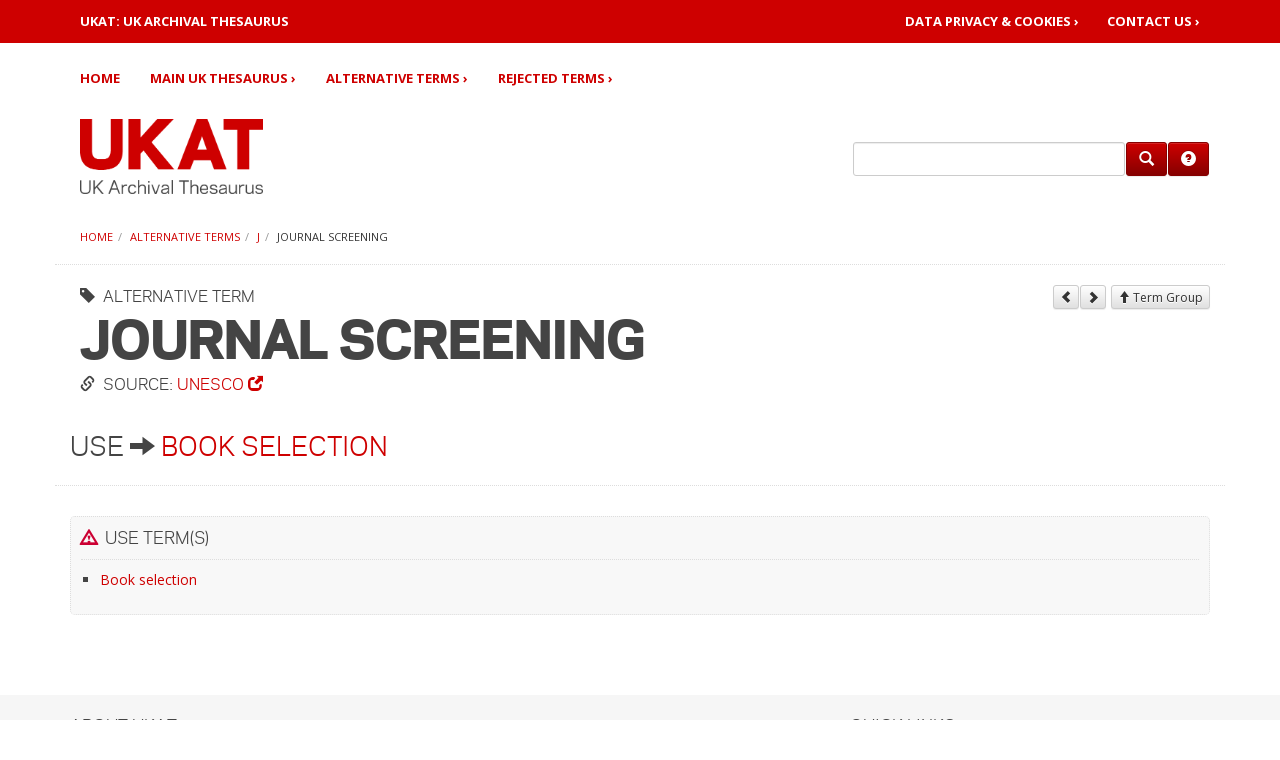

--- FILE ---
content_type: text/css
request_url: https://ukat.aim25.com/_assets/css/site.css
body_size: 19430
content:
/* UKAT */
@import url("//fonts.googleapis.com/css?family=Open+Sans:300italic,400italic,700italic,400,300,700");
@font-face {
	font-family: 'GalaxiePolarisHeavy';
	src: url('../fonts/polaris_v2_heavy.woff');
	font-style: bold;
	font-weight: 700;
}
@font-face {
	font-family: 'GalaxiePolarisBook';
	src: url('../fonts/polaris_v2_book.woff');
	font-style: normal;
	font-weight: 500;
}
@font-face {
	font-family: 'GalaxiePolarisLight';
	src: url('../fonts/polaris_v2_light.woff');
	font-style: normal;
	font-weight: 300;
}
body {
	font-family: 'Open Sans', Arial, Helvetica, sans-serif;
	font-size: 14px;
}
h1, .logotype {
	font-family: 'GalaxiePolarisHeavy', Arial, Helvetica, sans-serif;
}
h1, h2, h3, h4, h5, h6, .panel-heading, .logotype {
	text-transform: uppercase;
}
h1 small, h2, h3, h4, h5, h6, .panel-heading {
	font-family: 'GalaxiePolarisBook', Arial, Helvetica, sans-serif;
}
p.lead {
	font-family: 'GalaxiePolarisLight', Arial, Helvetica, sans-serif;
}
/*h1, h5, h6, .navbar a, .panel-heading, a, p.lead, .pagination > li > span, .main-content p a:not(.btn):hover, .well p a:not(.btn):hover { */
body, small, .small, h1 small, h2 small, h3 small, h4 small, h5 small, h6 small, .h1 small, .h2 small, .h3 small, .h4 small, .h5 small, .h6 small, h1 .small, h2 .small, h3 .small, h4 .small, h5 .small, h6 .small, .h1 .small, .h2 .small, .h3 .small, .h4 .small, .h5 .small, .h6 .small, .thumbnail .caption, .lead {
	color: #444;
}
.navbar a, .panel-heading, a, .pagination > li > span, .main-content p a:not(.btn):hover, .well p a:not(.btn):hover {
	color: #ce0000;
}
.badge {
	background-color: #999;
	font-size: 75%;
    min-width: 10px;
    padding: 2px 4px;
    border-radius: 10px;	
}
/*h2, h3, h4, h5, h6, h1 small, h2 small, h3 small, h4 small, h5 small, .lead a, a:hover, .pagination-perpage > a, .pagination > li > a, .main-content p a:not(.btn), .well p a:not(.btn) {*/
.lead a, a:hover, .pagination-perpage > a, .pagination > li > a, .main-content p a:not(.btn), .well p a:not(.btn) {
	color: #ce0000;
}
.thumbnail .caption {
	font-size: 80%;
}
h1, .h1 {
	font-size: 50px;
	line-height: 115%;
}
h2, .h2 {
	font-size: 25px;
}
h3, .h3 {
	font-size: 22px;
}
h4, .h4 {
	font-size: 18px;
}
h5, .h5 {
	font-size: 16px;
}
h6, .h6 {
	margin-top: 20px;
	font-size: 14px;
}
.thumbnail, .well, .panel {
	-webkit-border-radius: 5px !important;
	-moz-border-radius: 5px !important;
	border-radius: 5px !important;
}
.btn, .thumbnail img, .pagination > li > a, .pagination > li:first-child > a, .pagination > li:last-child > a, .pagination > li > span, .pagination > li:first-child > span, .pagination > li:last-child > span, input, optgroup, select, textarea, .taxonomy-term-condensed {
	-webkit-border-radius: 3px !important;
	-moz-border-radius: 3px !important;
	border-radius: 3px !important;
}
h1 {
	overflow: visible;
}
h1 small {
	font-size: 15px;
	display: block;
	padding: 5px 0;
}
h3 small, h4 small {
	font-size: 11px;
	line-height: 14px;
	display: block;
	padding: 2px 0;
}
h2, h3, h4, h5 {
	margin-top: 30px;
}
h2, h3, h4, h5, h6, h1 small, h2 small, h3 small, h4 small, h5 small, h6 small, .h1 small, .h2 small, .h3 small, .h4 small, .h5 small, .h6 small, h1 .small, h2 .small, h3 .small, h4 .small, h5 .small, h6 .small, .h1 .small, .h2 .small, .h3 .small, .h4 .small, .h5 .small, .h6 .small {
	line-height: 1.4em;
}
a {
	text-decoration: none !important;
}
a:hover, a:focus {
    color: #a60000;
    text-decoration: underline;
}
.main-content p a:not(.btn), .well p a:not(.btn) {
	border: none;
	text-decoration: none !important;
}
.main-content p a:not(.btn):hover, .well p a:not(.btn):hover {
	border-bottom: 1px dotted #ce0000;
}
ul {
	padding-left: 1.35em;
}
ul, ul ul {
	list-style-type: square;
}
li {
	margin-bottom: 5px;
}
li:last-child {
	margin-bottom: 15px;
}
.list-inline > li {
	padding-left: 0;
}
.logotype {
	white-space: nowrap;
}
.site-logo {
	margin: 10px 0;
	height: 75px;
}
.large {
	font-size: 115%;
}
.row-full-height {
	height: 100%;
}
.col-full-height {
	height: 100%;
	vertical-align: middle;
}
.row-same-height {
	display: table;
	width: 100%;
	table-layout: fixed;
}
.col-lg-height, .col-md-height, .col-sm-height, .col-xs-height {
	display: table-cell;
	float: none !important;
}
.col-top {
	vertical-align: top;
}
.col-middle {
	vertical-align: middle;
}
.col-bottom {
	vertical-align: bottom;
}
.transform-flip-h {
	-moz-transform: scaleX(-1);
	-o-transform: scaleX(-1);
	-webkit-transform: scaleX(-1);
	transform: scaleX(-1);
	filter: FlipH;
	-ms-filter: "FlipH";
}
.nv0 {
	line-height: 13px;
	padding: 15px;
	background: #ce0000;
	position: relative;
}
.nv0, .nv0 * {
	margin-top: 0;
	margin-bottom: 0;
}
.nv0 a {
	color: #fff;
	font-weight: 700;
	text-transform: uppercase;
	text-decoration: none;
	display: inline-block;
	padding: 0 0 0 10px;
}
.nv0r {
	float: right;
	padding-right: 10px;
}
.nv0r ul, .nv0r li, .nv0r li > a {
	padding: 0;
	margin: 0;
}
.nv0r li > a {
	padding-left: 15px;
	margin-left: 10px;
}
.nv0 button {
	position: absolute;
	top: 15px;
	right: 0;
}
.navbar {
	margin-bottom: 0;
}
.navbar > .container > .row {
	margin-right: 0;
}
.navbar > .container > .row > .col-xs-12 {
	padding-right: 0;
}
.navbar-collapse {
	padding: 0;
	margin: 15px 0 0 0;
}
.navbar-nav > li > a {
	text-shadow: 0 1px 0 rgba(255, 255, 255, .25);
}
.navbar-nav > li > a, .navbar .dropdown-menu > li > a, .navbar .dropdown-menu > li > a:focus {
	font-weight: 700;
	text-transform: uppercase;
}
.navbar-nav > li, .navbar .dropdown-menu > li {
	margin-top: 0;
	margin-bottom: 0;
}
.navbar-nav > li > a {
	padding: 10px 20px 10px 10px;
}
.nav-tabs {
	border-bottom: 1px dotted #ddd;
	margin-bottom: 20px;
}
.nav-tabs > li, .nav-pills > li {
	margin: 0 !important;
	position: relative;
}
.nav-tabs > li > a {
	position: relative;
	top: 1px;
	padding: 9px 14px;
	background: #f8f8f8;
	border-top: 1px dotted #ddd !important;
	border-right: 1px dotted #ddd !important;
	border-left: 1px dotted #ddd !important;
	border-bottom: none;
	-webkit-border-top-left-radius: 5px;
	-webkit-border-top-right-radius: 5px;
	-moz-border-radius-topleft: 5px;
	-moz-border-radius-topright: 5px;
	border-top-left-radius: 5px;
	border-top-right-radius: 5px;
}
.nav-tabs > li + li, .nav-pills > li + li {
	margin-left: 1px !important;
}
.nav .open > a, .nav .open > a:hover, .nav .open > a:focus, .dropdown-menu {
	background: #f3f3f3;
}
.nav .open > a, .nav .open > a:hover, .nav .open > a:focus {
	border-color: #ce0000;
}
.navbar-nav a {
	color: #ce0000 !important;
}
.navbar-nav a:hover {
	background: #ce0000 !important;
	color: #fff !important;
}
.navbar .navbar-toggle .icon-bar {
	background-color: #fff;
}
.navbar .navbar-toggle:hover .icon-bar {
	background-color: rgba(255,255,255,.75);
}
.navbar .dropdown-menu {
	margin: 1px 0 0 -1px !important;
	;
}
.dropdown-menu {
	-webkit-box-shadow: 0 5px 5px rgba(0, 0, 0, 0.1);
	box-shadow: 0 5px 5px rgba(0, 0, 0, 0.1);
}
.dropdown-menu > li > a:hover, .dropdown-menu > li > a:focus {
	background-color: #357ebd;
	background-image: -webkit-linear-gradient(top, #f5f5f5 0%, #e8e8e8 100%);
	background-image: -o-linear-gradient(top, #f5f5f5 0%, #e8e8e8 100%);
	background-image: -webkit-gradient(linear, left top, left bottom, from(#f5f5f5), to(#e8e8e8));
	background-image: linear-gradient(to bottom, #f5f5f5 0%, #e8e8e8 100%);
 filter: progid:DXImageTransform.Microsoft.gradient(startColorstr='#fff5f5f5', endColorstr='#ffe8e8e8', GradientType=0);
	background-repeat: repeat-x;
}
.dropdown-menu > .active > a, .dropdown-menu > .active > a:hover, .dropdown-menu > .active > a:focus {
	background-color: #357ebd;
	background-image: -webkit-linear-gradient(top, #ce0000 0%, #357ebd 100%);
	background-image: -o-linear-gradient(top, #ce0000 0%, #357ebd 100%);
	background-image: -webkit-gradient(linear, left top, left bottom, from(#ce0000), to(#357ebd));
	background-image: linear-gradient(to bottom, #ce0000 0%, #357ebd 100%);
 filter: progid:DXImageTransform.Microsoft.gradient(startColorstr='#ffce0000', endColorstr='#ff357ebd', GradientType=0);
	background-repeat: repeat-x;
}
.dropdown-menu .divider {
	border-top: 1px dotted #ce0000;
	background: none;
	margin: 0 15px;
}
#searchbarframe {
	display: table;
	height: 100px;
	width: 100%;
}
#searchbar {
	display: table-cell;
	vertical-align: middle;
}
#searchbar .form-group {
	margin: 0;
	width: 100%;
}
#searchbar input[type="text"] {
	padding-top: 5px;
	padding-bottom: 6px;
	height: auto;
}
#searchbar .btn, .sibling-nav a {
	margin-left: 1px;
}
.hed {
	padding:10px 0 10px 10px;
}
.breadcrumb {
	background: none;
	border: none;
	padding: 0 10px;
	margin: 10px 0 0 0;
	font-size: 11px;
	font-weight: normal;
}
.breadcrumb > li {
	margin-bottom: 0;
}
.taxonomy-breadcrumb {
	margin: 0 !important;
	padding: 0 !important;
	font-size: 11px;
	line-height: 12px;
}
.taxonomy-breadcrumb > li {
	margin-top: 0;
	margin-bottom: 0;
	text-transform: none;
	color: #999;
}
.taxonomy-breadcrumb > li + li:before {
	content: "\203A";
}
.taxonomy-term-condensed {
	display: block;
	border: 1px dotted #ddd;
	padding: 2px 4px;
	margin: 0 0 4px 0;
}
.page-header {
	border-top: 1px dotted #ddd;
	border-bottom: 1px dotted #ddd;
	overflow: auto;
	padding: 15px 0 10px 0;
	margin: 20px 0 30px 0;
}
.page-header h1 {
	margin: 0;
	padding: 0 10px;
}
.search-highlight {
	border-bottom: 1px dotted #222;
	font-weight: 700;
	color: #cc0033;
}
hr {
	border: none;
	border-bottom: 1px dotted #ddd;
	margin: 40px 0 10px 0;
}
hr.spacer {
	margin: 25px 0;
}
.thumbnail, .well, .panel-default > .panel-heading, .taxonomy-term-condensed {
	background: #f8f8f8;
}
.thumbnail {
	padding: 2px;
}
.thumbnail button {
	margin-top: 2px;
}
.thumbnail > a.tooltip-holder {
	display: inline-block;
}
p.lead {
	font-size: 21px;
	line-height: 28px;
	margin: 0 0 10px 0;
}
.np {
	padding: 0 !important;
}
.npt {
	padding-top: 0 !important;
}
.npb {
	padding-bottom: 0 !important;
}
.nm {
	margin: 0 !important;
}
.ntm {
	margin-top: 0 !important;
}
.nbm {
	margin-bottom: 0 !important;
}
.marginb {
	margin-bottom: 20px;
}
.pt10 {
	padding-top: 10px;
}
.pl10 {
	padding-left: 10px;
}
.btn {
	white-space: nowrap;
	line-height: 1em;
}
.btn-default, .btn-primary {
	text-shadow: 0 -1px 0 rgba(0, 0, 0, .2);
	-webkit-box-shadow: inset 0 1px 0 rgba(255, 255, 255, .15), 0 1px 1px rgba(0, 0, 0, .075);
	box-shadow: inset 0 1px 0 rgba(255, 255, 255, .15), 0 1px 1px rgba(0, 0, 0, .075);
}
.btn-default:active, .btn-primary:active, .btn-default.active, .btn-primary.active {
	-webkit-box-shadow: inset 0 3px 5px rgba(0, 0, 0, .125);
	box-shadow: inset 0 3px 5px rgba(0, 0, 0, .125);
}
.btn:active, .btn.active {
	background-image: none;
}
.btn-default {
	text-shadow: 0 1px 0 #fff;
	background-image: -webkit-linear-gradient(top, #fff 0%, #e0e0e0 100%);
	background-image: -o-linear-gradient(top, #fff 0%, #e0e0e0 100%);
	background-image: -webkit-gradient(linear, left top, left bottom, from(#fff), to(#e0e0e0));
	background-image: linear-gradient(to bottom, #fff 0%, #e0e0e0 100%);
 filter: progid:DXImageTransform.Microsoft.gradient(startColorstr='#ffffffff', endColorstr='#ffe0e0e0', GradientType=0);
 filter: progid:DXImageTransform.Microsoft.gradient(enabled = false);
	background-repeat: repeat-x;
	border-color: #dbdbdb;
	border-color: #ccc;
}
.btn-default:hover, .btn-default:focus {
	background-color: #e0e0e0;
	background-position: 0 -15px;
}
.btn-default:active, .btn-default.active {
	background-color: #e0e0e0;
	border-color: #dbdbdb;
}
.btn-default:disabled, .btn-default[disabled] {
	background-color: #e0e0e0;
	background-image: none;
}
.btn-primary {
	background-image: -webkit-linear-gradient(top, #ce0000 0%, #860000 100%);
	background-image: -o-linear-gradient(top, #ce0000 0%, #860000 100%);
	background-image: -webkit-gradient(linear, left top, left bottom, from(#ce0000), to(#860000));
	background-image: linear-gradient(to bottom, #ce0000 0%, #860000 100%);
 filter: progid:DXImageTransform.Microsoft.gradient(startColorstr='#ffce0000', endColorstr='#ff860000', GradientType=0);
 filter: progid:DXImageTransform.Microsoft.gradient(enabled = false);
	background-repeat: repeat-x;
	background-color: #860000;
	border-color: #860000 !important;
	color: #fff;
	text-align: left;
}
.btn-primary:hover, .btn-primary:focus, .btn-primary:active, .btn-primary.active {
	background-color: #860000;
	background-image: none;
}
.btn-primary:disabled, .btn-primary[disabled] {
	background-color: #ce0000;
	background-image: none;
}
.lazy {
	display: none;
}
.thumb {
	margin-bottom: 30px;
}
.thumbnail, .img-thumbnail {
	-webkit-box-shadow: 0 1px 2px rgba(0, 0, 0, .075);
	box-shadow: 0 1px 2px rgba(0, 0, 0, .075);
}
.list-group-item {
	margin: 0;
}
a.list-group-item, a.list-group-item:hover, a.list-group-item:focus {
	color: #ce0000;
}
.list-group > span > .badge {
	background-color: #bbb;
}
.list-group-item > .badge, .list-group-item > a > .badge {
	float: right;
}
.panel, .list-group {
	-webkit-box-shadow: none;
	box-shadow: none;
}
.panel-default > .panel-heading, .list-group-item {
	border: none;
	border-bottom: 1px dotted #ddd !important;
}
.list-group-item:first-child {
	border-top: 1px dotted #ddd !important;
}
.well, .panel-default > .panel-heading {
	padding: 10px;
}
.well, .thumbnail, .panel-default {
	border: 1px dotted #ddd;
	-webkit-box-shadow: none;
	box-shadow: none;
}
.list-group-item {
	border-left: none;
	border-right: none;
}
.small-pad-lr {
	padding-left: 5px;
	padding-right: 5px;
}
.list-group-item {
	padding: 5px;
}
.carousel {
	margin-bottom: 20px;
}
.carousel li {
	border: 2px solid #fff;
}
.carousel li.active {
	background-color: #fff;
}
.carousel-caption {
	left: 0;
	right: 0;
	bottom: 0;
	padding: 20px 50px 50px 50px;
	background-image: -webkit-linear-gradient(rgba(0, 0, 0, 0.0001) 0%, rgba(0, 0, 0, 0.75) 100%);
	background-image: -o-linear-gradient(rgba(0, 0, 0, 0.0001) 0%, rgba(0, 0, 0, 0.75) 100%);
	background-image: linear-gradient(rgba(0, 0, 0, 0.0001) 0%, rgba(0, 0, 0, 0.75) 100%);
	background-repeat: repeat-y;
 filter: progid:DXImageTransform.Microsoft.gradient(startColorstr='#00000000', endColorstr='#80000000', GradientType=1)
}
.carousel-caption h3, .carousel-caption p {
	color: #fff;
	text-shadow: none;
}
.carousel-caption h3 {
	font-size: 24px;
	font-weight: 300;
	margin: 0;
	padding: 0;
}
.carousel-caption p {
	margin: 0;
}
.carousel-control {
	z-index: 11;
}
.carousel-indicators > li:last-child {
	margin-bottom: 1px;
}
.well h2, .well h3, .well h4, .well h5 {
	font-weight: 500;
}
.well h3, .well h4, .well h5 {
	margin-top: 25px;
}
.well h5 {
	margin-bottom: 10px;
	padding-bottom:10px;
	border-bottom: 1px dotted #ddd;
}
.well h6 {
	margin-bottom: 5px;
    padding-bottom: 5px;
    border-bottom: 1px dotted #ddd;
}
.well p, .well ul, .well ol, .well table {
	margin: 5px 0 10px 0;
}
.well ul.sep li {
	padding-bottom:10px;
	border-bottom: 1px dotted #ddd;
}
.well ul.sep li:last-child {
	padding-bottom:0;
	border-bottom: none;
}
h4:first-child, h5:first-child, h6:first-child, .well > *:first-child, .thumbnail > *:first-child, .caption > *:first-child {
	margin-top: 0;
}
.well > *:last-child, .thumbnail > *:last-child, .caption > *:last-child {
	margin-bottom: 0;
}
.well th, .well td {
	font-size: 15px;
	line-height: 21px;
	padding-left: 0 !important;
	padding-right: 0 !important;
}
.sibling-nav {
	display: inline-block;
	float: right;
	padding-top: 5px;
}
.pagination {
	font-size: 13px;
	margin-top: 0;
}
.pagination > li > a, .pagination > li > span {
	margin-left: 5px;
}
.pagination > li > a:hover, .pagination > li > span:hover, .pagination > li > a:focus, .pagination > li > span:focus {
	background-color: #ce0000;
	color: #fff;
}
.small {
	font-size: 90%;
}
label, .control-label, .help-block, .checkbox, .radio {
	font-size: 14px;
}

#listmap .well {
	margin-bottom: 5px;
}
#footer-bar {
	margin: 60px 0 0 0;
	padding: 20px 0;
	background: #f6f6f6;
	font-size:85%;
}
#footer-bar address {
	margin-bottom: 0;
}
#footer-bar .media-heading {
	display: block;
}
#footer-bar h2, #footer-bar h3, #footer-bar h4, #footer-bar h5, #footer-bar h6 {
	margin-top: 0;
}
#footer-bar p {
	margin-bottom: 5px;
}
#footer-bar ul {
	margin-bottom: 10px;
}
#footer-bar li {
	margin: 0 0 5px 0;
}
#footer-bar hr {
	margin: 15px 0;
}
#footer-bar abbr {
	border: none;
}
#footer-bar a:not(.btn) {
	text-decoration: none;
}
#footer-bar-sub {
	padding: 20px 0 10px 0;
	background: #e5e5e5;
}
.srchreturnbreadcrumbs li {
	display: inline-block;
}
.resp-col-2, .resp-col-3 {
	-webkit-column-gap: 40px; 
	-moz-column-gap: 40px; 
	column-gap: 40px;
	-webkit-column-rule: 1px dotted #ddd;
    -moz-column-rule: 1px dotted #ddd;
    column-rule: 1px dotted #ddd;
}
.resp-col-2 {
    -webkit-column-count: 2;
    -moz-column-count: 2;
	column-count: 2;
}
.resp-col-3 {
    -webkit-column-count: 3;
    -moz-column-count: 3;
	column-count: 3;
}
@media (min-width :992px) and (max-width:1199px) {
	#searchbarframe {
		height: 85px;
	}
}
@media (max-width: 991px) {
	h1 {
		font-size: 40px;
	}
	#searchbarframe {
		height: 85px;
	}
	.resp-col-3 {
		-webkit-column-count: 2;
		-moz-column-count: 2;
		column-count: 2;
		-webkit-column-gap: 30px; 
		-moz-column-gap: 30px; 
		column-gap: 30px;
	}
}
@media (min-width: 768px) {
	.navbar-nav {
		margin-left: 0;
	}
	.navbar-header {
		float: none;
	}
}
@media (max-width: 767px) {
	nav > .container {
		padding: 0;
	}
	.navbar-collapse {
		margin-top: 0;
	}
	.navbar-collapse, .navbar-nav {
		margin: 0;
		border: none;
	}
	.navbar-nav > li {
		border: none !important;
		border-bottom: 1px dotted #ddd !important;
		padding-left: 0;
	}
	.navbar-nav li a {
		padding-left: 30px !important;
	}
	.nv0r {
		float: none;
	}
	.nv0 a {
		padding-left: 0 !important;
		border-left: none;
	}
	.nv0r li > a {
		margin-top: 5px;
	}
	.nv0r li:first-child > a {
		margin-left: 0;
	}
	.navbar .dropdown-menu {
		margin: 0 !important;
		;
		border: none;
	}
	.dropdown-menu > li > a {
		white-space: normal;
	}
	.breadcrumb {
		padding: 10px 0 5px 0;
		margin: 0;
	}
	.page-header {
		margin-top: 10px;
		padding: 10px 0;
	}
	.sibling-nav {
		display: block;
		float: none;
		clear: both;
		margin-top: 10px;
		padding: 10px 10px 0 10px;
		border-top: 1px dotted #ddd;
	}
	.carousel-caption {
		padding-bottom: 40px;
	}
	.carousel-caption h3 {
		font-size: 18px;
	}
	.marginb {
		margin-bottom: 10px;
	}
	.resp-col-3, .resp-col-2 {
		-webkit-column-count: 1;
		-moz-column-count: 1;
		column-count: 1;
		-webkit-column-gap: 0; 
		-moz-column-gap: 0; 
		column-gap: 0;
	}
}
@media (max-width: 520px) {
	h1 {
		font-size: 30px;
	}
	.btn-sm {
		font-size: 11px;
		padding-left: 0;
		padding-right: 0;
	}
}




--- FILE ---
content_type: text/javascript
request_url: https://ukat.aim25.com/_assets/js/searchform.min.js?_=1759164653
body_size: 519
content:
/*
 * SearchForm 1.0.0
 */

var advsea=new Array();var ashw;var ashws=0;var ias;var asv;jQuery(function($){function activateSearchForm(){for(ias=0;ias<advsea.length;ias++){asv=eval("("+advsea[ias]+")");activateAsfInstance(asv)}}function activateAsfInstance(a){var p=a.asid+"_";if(a.hid){var hl=$("#"+p+"advsea-helplink");if(hl)hl.click(function(){pars={id:a.hid};$.post("index.php",pars,function(a){if(!ashws){ashw=window.open("","Search Help","height=500, width=600, top=10, left=10, toolbar=no, menubar=yes, location=no, resizable=yes, scrollbars=yes, status=no");ashw.document.write(a);ashw.onunload=function(){ashws=0}}if(window.focus)ashw.focus();ashws=1;return false});return false})}if(a.cdt){var b=$("#"+p+"advsea-search");if(b){b.attr("defaultValue",b.val());b.focus(function(){if(this.value==this.defaultValue)this.value="";return false});b.blur(function(){if(this.value==""&&this.defaultValue){b.attr("defaultValue",a.cdt);this.value=this.defaultValue}return false})}}}activateSearchForm()})